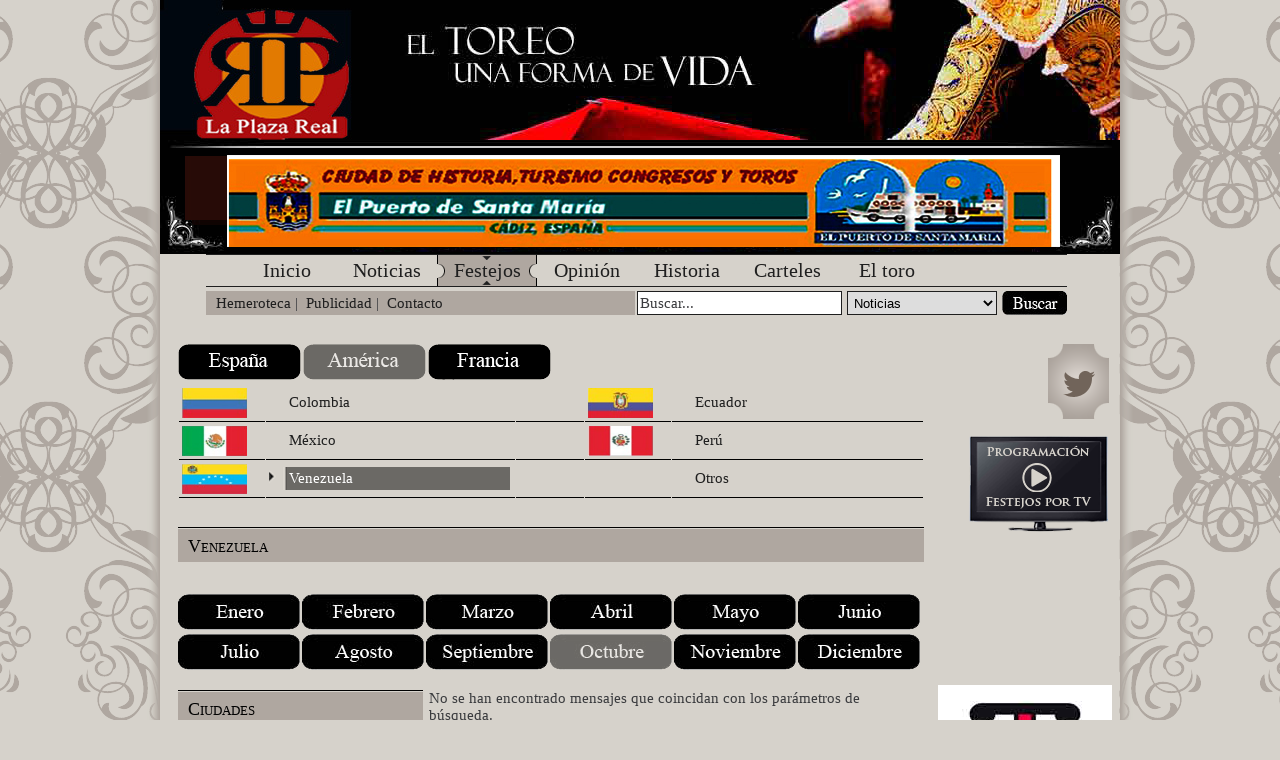

--- FILE ---
content_type: text/html; charset=UTF-8
request_url: https://www.laplazareal.net/index.php?section=blog&cmd=festejos&ano=2018&pais=america&ciudad=Merida&provincia=Venezuela&mes=octubre
body_size: 5002
content:
<!DOCTYPE html PUBLIC "-//W3C//DTD XHTML 1.0 Transitional//EN" "http://www.w3.org/TR/xhtml1/DTD/xhtml1-transitional.dtd">
<html xmlns="http://www.w3.org/1999/xhtml" xml:lang="en" lang="en">
   <head>
   <title>Festejos</title>
   <meta name="description" content="Festejos"/>
   <meta name="keywords" content="Festejos"/>
   <meta http-equiv="Content-Type" content="text/html; charset=UTF-8" />
   <meta name="robots" content="index"/>
   <meta name="generator" content="Contrexx   Web Content Management System"/>
   <link rel="SHORTCUT ICON" href="themes/castellano/images/favicon.ico" />
   <meta http-equiv="pragma" content="no-cache"/>
   <meta http-equiv="cache-control" content="no-cache"/>
   <link rel="stylesheet" type="text/css" href="themes/castellano/style.css" />
   
   
   
   
   
   <script type="text/javascript" src="lib/javascript/prototype.js"></script>
	<script type="text/javascript" src="lib/javascript/shadowbox/shadowbox-prototype.js"></script>
	<script type="text/javascript" src="lib/javascript/shadowbox/shadowbox.js"></script>
	<script type="text/javascript" src="lib/javascript/scriptaculous/scriptaculous.js"></script>
	<script type="text/javascript" src="themes/castellano/js/jquery-1.4.2.min.js"></script>
	<script type="text/javascript" src="themes/castellano/js/jquery.metadata.min.js"></script>
	<script type="text/javascript" src="themes/castellano/js/jquery.qtip-1.0.0-rc3.min.js"></script>
	<script type="text/javascript" src="themes/castellano/js/jquery.maphilight.js"></script>
	<script type="text/javascript" src="themes/castellano/js/jquery.scrollTo-1.4.0-min.js"></script>
	<script type="text/javascript" src="core_modules/frontendEditing/js/frontEditing.js"></script>
	<script type="text/javascript">
/* <![CDATA[ */
var tmpOnLoad = window.onload; window.onload = function() { if(tmpOnLoad){tmpOnLoad();} Shadowbox.init(); }
	Shadowbox.loadPlayer(['img', 'swf', 'flv', 'qt', 'wmp', 'iframe', 'html'],'lib/javascript/shadowbox/player/');
	Shadowbox.loadSkin('standard', 'lib/javascript/shadowbox/skin');
	Shadowbox.loadLanguage('en', 'lib/javascript/shadowbox/lang')
	
/* ]]> */
</script>

   <script type="text/javascript">
      jQuery.fn.topLink = function(settings) {
         settings = jQuery.extend({
            min: 1,
            fadeSpeed: 200,
            ieOffset: 50
         }, settings);
         return this.each(function() {
            //listen for scroll
            var el = $(this);
            el.css('display','none'); //in case the user forgot
            $(window).scroll(function() {
               if(!jQuery.support.hrefNormalized) {
                  el.css({
                     'position': 'absolute',
                     'top': $(window).scrollTop() + $(window).height() - settings.ieOffset
                  });
               }
               if($(window).scrollTop() >= settings.min)
               {
                  el.fadeIn(settings.fadeSpeed);
               }
               else
               {
                  el.fadeOut(settings.fadeSpeed);
               }
            });
         });
      };

      $(document).ready(function() {
         $('#top-link').topLink({
            min: 50,
            fadeSpeed: 500
         });
         //smoothscroll
         $('#top-link').click(function(e) {
            e.preventDefault();
            $.scrollTo(0,300);
         });
      });
   </script>
   
   <style type="text/css">@import url(core_modules/frontendEditing/css/style.css) all;</style>
<!--[if lte IE 7]>
<style type="text/css">@import url(core_modules/frontendEditing/css/style_ie.css);</style>
<![endif]-->




   <style>
   body
   {
      background-image:url('themes/castellano/images/body.png');
      background-repeat:no-repeat;
      background-position:top center;
      background-color:#D6D2CB;
   }
   </style>
   <script type="text/javascript">
   var gaJsHost = (("https:" == document.location.protocol) ? "https://ssl." : "http://www.");
   document.write(unescape("%3Cscript src='" + gaJsHost + "google-analytics.com/ga.js' type='text/javascript'%3E%3C/script%3E"));
   </script>
   <script type="text/javascript">
   var pageTracker = _gat._getTracker("UA-1822986-1");
   pageTracker._initData();
   pageTracker._trackPageview();
   </script>
</head>

<body>
<div id="page">
   <a href="#" name="toppage" style="font-size:0px;height:0px;"></a>
   <img src="themes/castellano/images/banner-plaza-real.jpg" />
	<div id="banner" style="width:784px; height:101px; padding:13px 0px 0px 176px; background:#000000 url('themes/castellano/images/publicidad.jpg');">
		
<!-- Aqui va el Banner -->


	</div>


   <div id="menu">
      <ul>


   <li><a href="/index.php?section=home" class="inactive 0" title="Inicio" target="_self">Inicio</a></li>

   <li><a href="/index.php?section=blog&amp;cmd=noticias" class="inactive " title="Noticias" target="_self">Noticias</a></li>

   <li><a href="/index.php?section=blog&amp;cmd=festejos" class="active " title="Festejos" target="_self">Festejos</a></li>

   <li><a href="/index.php?section=blog&amp;cmd=opinion" class="inactive " title="Opini&oacute;n" target="_self">Opini&oacute;n</a></li>

   <li><a href="/index.php?page=389" class="inactive " title="Historia" target="_self">Historia</a></li>

   <li><a href="/index.php?page=433" class="inactive " title="Carteles" target="_self">Carteles</a></li>

   <li><a href="/index.php?page=395" class="inactive " title="El toro" target="_self">El toro</a></li>


</ul>

   </div>

   <div id="quicklinks">
      <form action="index.php" method="get">
      <input value="search" name="section" type="hidden"/>
      <table cellspacing="0" cellpadding="0" width="100%">
      <tr>
         <td valign="top" id="submenu">
            <a href="index.php?page=421">Hemeroteca</a>&nbsp;|&nbsp;
            <a href="index.php?page=430">Publicidad</a>&nbsp;|&nbsp;
            <a href="index.php?section=contact&cmd=8">Contacto</a>
         </td>
         <td valign="top" width="3"><br/></td>
         <td valign="top" width="201"><input onfocus="this.value=''" id="searchinput" type="text" name="term" value="Buscar..." /></td>
         <td valign="top" width="7"><br/></td>
         <td valign="top" width="154"><select id="searchselect" name="category"/>
                                       <option value="1">Noticias</option>
                                       <option value="2">Festejos</option>
                                       <option value="3">Art&iacute;culos de Opini&oacute;n</option>
                                       <option value="4">Sab&iacute;a Usted Que...</option>
                                       <option value="5">Origen y Enigma</option>
                                       <option value="6">Gacetilla Taurina</option>
                                       <option value="7">Evoluci&oacute;n del Toreo</option>
                                       <option value="8">Toros Notables</option>
                                      </select></td>
         <td valign="top" width="1"><br/></td>
         <td valign="top" width="65"><input id="searchbutton" type="submit" value=" " /></td>
      </tr>
      </table>
      </form>
   </div>

   <div id="content">
            <div id="leftman" style="float:left;width:746px;">

      <div id="sidebar_left">
         
</div><div style="clear:both;"><div class="americanhistoryx"><a  href="index.php?section=blog&cmd=festejos&pais=espana&mes=octubre&ano=2018"><img src="images/content/espana.png" /></a><a class="mesmarcado" href="index.php?section=blog&cmd=festejos&pais=america&mes=octubre&ano=2018"><img src="images/content/america.png" /></a><a  href="index.php?section=blog&cmd=festejos&pais=francia&mes=octubre&ano=2018"><img src="images/content/francia.png" /></a><br/><br/>
<script>$(function() {
        $('.map').maphilight();
    });
    </script>
   <script type="text/javascript">
   // Create the tooltips only when document ready
   $(document).ready(function()
   {
      // Use the each() method to gain access to each elements attributes
      $('area').each(function()
      {
         $(this).qtip(
         {
            content: $(this).attr('alt'), // Use the ALT attribute of the area map
            style: {
               name: 'dark', // Give it the preset dark style
               border: {
                  width: 0,
                  radius: 4
               },
               tip: true // Apply a tip at the default tooltip corner
            }
         });
      });
   });</script>
  <script type='text/javascript'>
     SoftScroll.go('anclabaja');
   </script>
   
<!--
<center>
<img src="themes/castellano/images/america_map.gif" class="map" usemap="#america_map" border="0">
<map name="america_map">
<area shape="poly" coords="166,488,166,492,170,500,172,504,174,504,178,510,180,512,184,510,190,518,196,520,200,522,208,520,208,512,210,512,212,512,212,514,218,502,218,502,216,502,214,498,214,496,210,488,206,488,204,492,200,490,200,488,204,488,208,484,210,482,212,484,216,480,216,476,218,474,214,470,218,466,224,470,224,470,228,466,228,462,226,460,220,462,216,458,210,462,208,460,210,460,210,456,206,456,208,460,204,464,204,466,198,460,196,464,190,464,186,468,174,468,172,464,168,464,162,464,162,470,158,474,160,482,164,482,168,484,168,488,166,488" href="index.php?section=blog&cmd=festejos&provincia=cadiz" alt="C&aacute;diz" class="{strokeColor:'000000',strokeWidth:1,fillColor:'000000',fillOpacity:0.4}" >
</map></center>
-->

<div style="font-size:14px;text-align:left;">
<table cellspacing="1" cellpadding="1" border="0" width="100%" class="linktable">
<tr>
<td style="width:60px;"><img src="themes/castellano/images/colombia.jpg" height="30" /></td><td style="width:200px;"><a href="index.php?section=blog&cmd=festejos&pais=america&provincia=Colombia" alt="Colombia" >Colombia</a></td><td style="width:50px;"></td>
<td style="width:60px;"><img src="themes/castellano/images/ecuador.jpg" height="30" /></td><td style="width:200px;"><a href="index.php?section=blog&cmd=festejos&pais=america&provincia=Ecuador" alt="Ecuador" >Ecuador</a></td>
</tr>
<tr>
<td style="width:60px;"><img src="themes/castellano/images/mexico.jpg" height="30" /></td><td><a href="index.php?section=blog&cmd=festejos&pais=america&provincia=Mexico" alt="Mexico" >M&eacute;xico</a></td><td></td>
<td style="width:60px;"><img src="themes/castellano/images/peru.jpg" height="30" /></td><td><a href="index.php?section=blog&cmd=festejos&pais=america&provincia=Peru" alt="Peru" >Per&uacute;</a></td>
</tr>
<tr>
<td style="width:60px;"><img src="themes/castellano/images/venezuela.jpg" height="30" /></td><td><a href="index.php?section=blog&cmd=festejos&pais=america&provincia=Venezuela" alt="Venezuela"  class="active">Venezuela</a></td><td></td>
<td style="width:60px;">&nbsp;</td><td><a href="index.php?section=blog&cmd=festejos&pais=america&provincia=Otros" alt="Otros" >Otros</a></td>
</tr>
</table>
</tr>
</div>
<br/><br/><a href="#" name="anclabaja" style="height:0px;font-size:0px;"></a></div><h1>Venezuela</h1><br/><div class="americanhistoryx"><a  href="index.php?section=blog&cmd=festejos&mes=enero&pais=america&ciudad=Merida&provincia=Venezuela&ano=2018"><img src="images/content/enero.png" /></a><a  href="index.php?section=blog&cmd=festejos&mes=febrero&pais=america&ciudad=Merida&provincia=Venezuela&ano=2018"><img src="images/content/febrero.png" /></a><a  href="index.php?section=blog&cmd=festejos&mes=marzo&pais=america&ciudad=Merida&provincia=Venezuela&ano=2018"><img src="images/content/marzo.png" /></a><a  href="index.php?section=blog&cmd=festejos&mes=abril&pais=america&ciudad=Merida&provincia=Venezuela&ano=2018"><img src="images/content/abril.png" /></a><a  href="index.php?section=blog&cmd=festejos&mes=mayo&pais=america&ciudad=Merida&provincia=Venezuela&ano=2018"><img src="images/content/mayo.png" /></a><a  href="index.php?section=blog&cmd=festejos&mes=junio&pais=america&ciudad=Merida&provincia=Venezuela&ano=2018"><img src="images/content/junio.png" /></a><br/><br/><a  href="index.php?section=blog&cmd=festejos&mes=julio&pais=america&ciudad=Merida&provincia=Venezuela&ano=2018"><img src="images/content/julio.png" /></a><a  href="index.php?section=blog&cmd=festejos&mes=agosto&pais=america&ciudad=Merida&provincia=Venezuela&ano=2018"><img src="images/content/agosto.png" /></a><a  href="index.php?section=blog&cmd=festejos&mes=septiembre&pais=america&ciudad=Merida&provincia=Venezuela&ano=2018"><img src="images/content/septiembre.png" /></a><a class="mesmarcado" href="index.php?section=blog&cmd=festejos&mes=octubre&pais=america&ciudad=Merida&provincia=Venezuela&ano=2018"><img src="images/content/octubre.png" /></a><a  href="index.php?section=blog&cmd=festejos&mes=noviembre&pais=america&ciudad=Merida&provincia=Venezuela&ano=2018"><img src="images/content/noviembre.png" /></a><a  href="index.php?section=blog&cmd=festejos&mes=diciembre&pais=america&ciudad=Merida&provincia=Venezuela&ano=2018"><img src="images/content/diciembre.png" /></a></div></div><div id="sidebar_left"><h1>Ciudades</h1><ul id='sidemenu'><li><a  href='index.php?section=blog&cmd=festejos&ciudad=Bogotá&pais=america&mes=octubre&provincia=Venezuela&ano=2018'>Bogotá</a></li><li><a  href='index.php?section=blog&cmd=festejos&ciudad=Guadalajara&pais=america&mes=octubre&provincia=Venezuela&ano=2018'>Guadalajara</a></li><li><a  href='index.php?section=blog&cmd=festejos&ciudad=Maracaibo&pais=america&mes=octubre&provincia=Venezuela&ano=2018'>Maracaibo</a></li><li><a  href='index.php?section=blog&cmd=festejos&ciudad=Maracay&pais=america&mes=octubre&provincia=Venezuela&ano=2018'>Maracay</a></li><li><a class="active" href='index.php?section=blog&cmd=festejos&ciudad=Merida&pais=america&mes=octubre&provincia=Venezuela&ano=2018'>Merida</a></li><li><a  href='index.php?section=blog&cmd=festejos&ciudad=San Cristóbal&pais=america&mes=octubre&provincia=Venezuela&ano=2018'>San Cristóbal</a></li><li><a  href='index.php?section=blog&cmd=festejos&ciudad=San Felipe&pais=america&mes=octubre&provincia=Venezuela&ano=2018'>San Felipe</a></li><li><a  href='index.php?section=blog&cmd=festejos&ciudad=Tovar&pais=america&mes=octubre&provincia=Venezuela&ano=2018'>Tovar</a></li><li><a  href='index.php?section=blog&cmd=festejos&ciudad=Turmero&pais=america&mes=octubre&provincia=Venezuela&ano=2018'>Turmero</a></li><li><a  href='index.php?section=blog&cmd=festejos&ciudad=Valencia&pais=america&mes=octubre&provincia=Venezuela&ano=2018'>Valencia</a></li></ul><br/><h1>Temporadas</h1><ul id='sidemenu'><li><a  href='index.php?section=blog&cmd=festejos&ano=2025&pais=america&ciudad=Merida&provincia=Venezuela&mes=octubre'>Temporada 2025</a></li><li><a  href='index.php?section=blog&cmd=festejos&ano=2024&pais=america&ciudad=Merida&provincia=Venezuela&mes=octubre'>Temporada 2024</a></li><li><a  href='index.php?section=blog&cmd=festejos&ano=2023&pais=america&ciudad=Merida&provincia=Venezuela&mes=octubre'>Temporada 2023</a></li><li><a  href='index.php?section=blog&cmd=festejos&ano=2022&pais=america&ciudad=Merida&provincia=Venezuela&mes=octubre'>Temporada 2022</a></li><li><a  href='index.php?section=blog&cmd=festejos&ano=2021&pais=america&ciudad=Merida&provincia=Venezuela&mes=octubre'>Temporada 2021</a></li><li><a  href='index.php?section=blog&cmd=festejos&ano=2020&pais=america&ciudad=Merida&provincia=Venezuela&mes=octubre'>Temporada 2020</a></li><li><a  href='index.php?section=blog&cmd=festejos&ano=2019&pais=america&ciudad=Merida&provincia=Venezuela&mes=octubre'>Temporada 2019</a></li><li><a class="active" href='index.php?section=blog&cmd=festejos&ano=2018&pais=america&ciudad=Merida&provincia=Venezuela&mes=octubre'>Temporada 2018</a></li><li><a  href='index.php?section=blog&cmd=festejos&ano=2017&pais=america&ciudad=Merida&provincia=Venezuela&mes=octubre'>Temporada 2017</a></li><li><a  href='index.php?section=blog&cmd=festejos&ano=2016&pais=america&ciudad=Merida&provincia=Venezuela&mes=octubre'>Temporada 2016</a></li><li><a  href='index.php?section=blog&cmd=festejos&ano=2015&pais=america&ciudad=Merida&provincia=Venezuela&mes=octubre'>Temporada 2015</a></li><li><a  href='index.php?section=blog&cmd=festejos&ano=2014&pais=america&ciudad=Merida&provincia=Venezuela&mes=octubre'>Temporada 2014</a></li><li><a  href='index.php?section=blog&cmd=festejos&ano=2013&pais=america&ciudad=Merida&provincia=Venezuela&mes=octubre'>Temporada 2013</a></li><li><a  href='index.php?section=blog&cmd=festejos&ano=2012&pais=america&ciudad=Merida&provincia=Venezuela&mes=octubre'>Temporada 2012</a></li><li><a  href='index.php?section=blog&cmd=festejos&ano=2011&pais=america&ciudad=Merida&provincia=Venezuela&mes=octubre'>Temporada 2011</a></li><li><a  href='index.php?section=blog&cmd=festejos&ano=2010&pais=america&ciudad=Merida&provincia=Venezuela&mes=octubre'>Temporada 2010</a></li><li><a  href='index.php?section=blog&cmd=festejos&ano=2009&pais=america&ciudad=Merida&provincia=Venezuela&mes=octubre'>Temporada 2009</a></li><li><a  href='index.php?section=blog&cmd=festejos&ano=2008&pais=america&ciudad=Merida&provincia=Venezuela&mes=octubre'>Temporada 2008</a></li><li><a  href='index.php?section=blog&cmd=festejos&ano=2002&pais=america&ciudad=Merida&provincia=Venezuela&mes=octubre'>Temporada 2002</a></li></ul>
      </div>

      <div id="main">
         <div id="fe_PreviewContent">  <script type="text/javascript" language="JavaScript">
                                    //<![CDATA[
                                        function switchModus() {
                                            objRadioKeyword = document.getElementById("searchModus_RadioKeyword");
                                            objDivKeyword   = document.getElementById("searchModus_DivKeyword");
                                            objDivDate      = document.getElementById("searchModus_DivDate");

                                            if (objRadioKeyword.checked == true) {
                                                objDivKeyword.style.display = "block";
                                                objDivDate.style.display = "none";
                                            } else {
                                                objDivKeyword.style.display = "none";
                                                objDivDate.style.display = "block";
                                            }
                                         }
                                    //]]>
                                    </script>



No se han encontrado mensajes que coincidan con los par&aacute;metros de b&uacute;squeda.
   
 

</div>
      </div>

      </div>

      <div id="sidebar_right">
         <table width="100%" cellspacing="0" cellpadding="0">
    <tbody>
        <tr>
            <td style="text-align: right;" width="50%">&nbsp;</td>
            <td style="text-align: right;" width="50%"><a target="_blank" href="https://twitter.com/laplazareal"><img src="/images/content/ico_twitter.png" width="61" height="75" align="middle" alt="" /></a></td>
        </tr>
    </tbody>
</table>
<p>&nbsp;</p>
<div style="text-align: right;"><a target="_self" href="https://elmuletazo.com/agenda-de-toros-en-television/"><img alt="" src="/images/content/ico_sidebar01.png" width="140" height="96" /></a></div>
<div style="text-align:center;">&nbsp;</div>
<div style="text-align: right;">&nbsp;</div>
<div style="text-align: right;">&nbsp;</div>
<div style="text-align: right;">&nbsp;</div>
<p>&nbsp;</p>
<div style="text-align: justify;">&nbsp;&nbsp;</div>
<div style="text-align: right;">&nbsp;</div>
<div style="text-align: right;">&nbsp;</div>
<div style="text-align: right;">&nbsp;</div>
<div style="text-align: right;"><img src="/images/blog/2016/Imagenes/asamblea-taurina.jpg" alt="" width="174" height="175" /><br />
&nbsp;</div>
<div style="text-align: right;">&nbsp;</div>
<div style="text-align: right;"><img src=" /images/blog/2019/imagenes/SAL111.png" alt="" /></div>
<div style="text-align: right;">&nbsp;</div>
<div style="text-align: right;"><img src="/images/blog/2020/Imagenes/luto.png" alt="" /><br />
&nbsp;</div>
<div>&nbsp;</div>
<div style="text-align: right;">&nbsp;</div>
<div style="text-align: right;">&nbsp;</div>
<p style="text-align: right;">&nbsp;</p>
<p style="text-align: right;">&nbsp;</p>
<p style="text-align: right;">&nbsp;</p>
<p style="text-align: right;">&nbsp;</p>
<p>&nbsp;</p>
<p>&nbsp;</p>
                              
      </div>

      <br style="clear:both;" />
      <div style="text-align:right;margin-right:190px;">      <a href="#top" id="top-link"><img src="themes/castellano/images/top.png" /> Subir</a></div>
      <div class="separator"><br/></div>
      <div id="footer">
         Copyright &copy; laplazareal.net | <a href="index.php?page=430">Publicidad</a> | <a href="index.php?page=429">Condiciones legales</a> | Dise&ntilde;ado por Stylod | <a href="http://www.fairhall.es" target="_blank" rel="nofollow">Desarrollado por Fairhall Solutions - FHS</a>
      </div>

   </div>


</div>

<!-- Counter  START -->
                <script type="text/javascript"><!--
                    var referer = (document.referrer) ? escape(document.referrer) : '';
                    var v = navigator.appName;
                    var c = 0;
                    if (v != 'Netscape') {
                        c = screen.colorDepth;
                    }
                    else {
                        c = screen.pixelDepth;
                    }
                    document.write('<script type="text/javascript" src="/core_modules/stats/counter.php?mode=script&referer='+referer+'&pageId=387&screen=' + screen.width + 'x' + screen.height + '&color_depth=' + c + '" ></s'+'cript>');
                    // -->
                    </script>
                    <noscript><div><img src="/core_modules/stats/counter.php?mode=noscript&amp;referer=&amp;pageId=387." alt=" " width="1" height="1" /></div></noscript>
                    <!-- Counter Code END -->
            
<script type="text/javascript">
	var fe_userIsLoggedIn = false;
	var fe_userWantsToolbar = true;
	var fe_pageId = '387';
	var fe_pageSection = 'blog';
	var fe_pageCommand = 'festejos';
</script>
<div id="fe_Container" style="display: none;"></div>
<div id="fe_Loader" style="display: none;"></div>

</body>
</html>

--- FILE ---
content_type: application/javascript
request_url: https://www.laplazareal.net/lib/javascript/shadowbox/player/shadowbox-qt.js
body_size: 390
content:
(function(){var A=Shadowbox;var B=A.lib;var D=A.getClient();Shadowbox.qt=function(E,C){this.id=E;this.obj=C;this.height=this.obj.height?parseInt(this.obj.height,10):300;if(A.getOptions().showMovieControls==true){this.height+=16}this.width=this.obj.width?parseInt(this.obj.width,10):300};Shadowbox.qt.prototype={markup:function(H){var F=A.getOptions();var G=String(F.autoplayMovies);var E=String(F.showMovieControls);var C={tag:"object",id:this.id,name:this.id,height:this.height,width:this.width,children:[{tag:"param",name:"src",value:this.obj.content},{tag:"param",name:"scale",value:"aspect"},{tag:"param",name:"controller",value:E},{tag:"param",name:"autoplay",value:G}],kioskmode:"true"};if(D.isIE){C.classid="clsid:02BF25D5-8C17-4B23-BC80-D3488ABDDC6B";C.codebase="http://www.apple.com/qtactivex/qtplugin.cab#version=6,0,2,0"}else{C.type="video/quicktime";C.data=this.obj.content}return C},remove:function(){try{document[this.id].Stop()}catch(E){}var C=B.get(this.id);if(C){B.remove(C)}}}})();